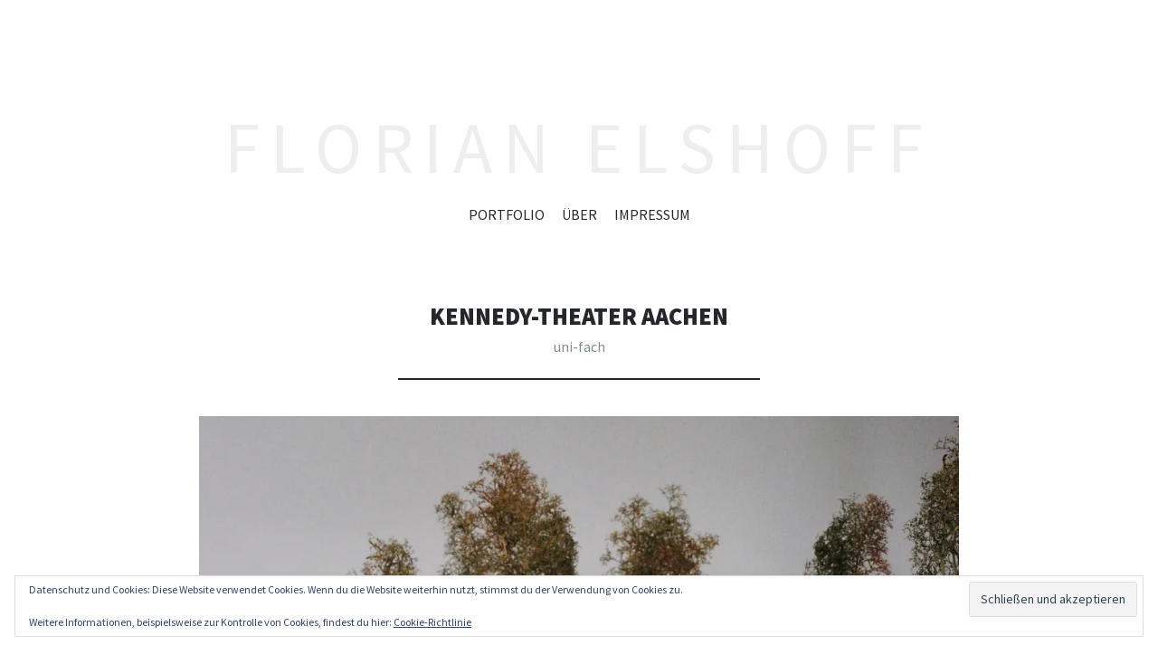

--- FILE ---
content_type: text/html; charset=UTF-8
request_url: https://www.florianelshoff.de/portfolio/kennedy-theater-aachen/
body_size: 12295
content:
<!DOCTYPE html>
<html lang="de">
<head>
<meta charset="UTF-8">
<meta name="viewport" content="width=device-width, initial-scale=1">
<link rel="profile" href="http://gmpg.org/xfn/11">
<link rel="pingback" href="https://www.florianelshoff.de/xmlrpc.php">

<title>Kennedy-Theater Aachen &#8211; Florian Elshoff</title>
<meta name='robots' content='max-image-preview:large' />
	<style>img:is([sizes="auto" i], [sizes^="auto," i]) { contain-intrinsic-size: 3000px 1500px }</style>
	<link rel='dns-prefetch' href='//secure.gravatar.com' />
<link rel='dns-prefetch' href='//stats.wp.com' />
<link rel='dns-prefetch' href='//fonts.googleapis.com' />
<link rel='dns-prefetch' href='//v0.wordpress.com' />
<link rel='preconnect' href='//i0.wp.com' />
<link rel="alternate" type="application/rss+xml" title="Florian Elshoff &raquo; Feed" href="https://www.florianelshoff.de/feed/" />
<link rel="alternate" type="application/rss+xml" title="Florian Elshoff &raquo; Kommentar-Feed" href="https://www.florianelshoff.de/comments/feed/" />
<script type="text/javascript">
/* <![CDATA[ */
window._wpemojiSettings = {"baseUrl":"https:\/\/s.w.org\/images\/core\/emoji\/16.0.1\/72x72\/","ext":".png","svgUrl":"https:\/\/s.w.org\/images\/core\/emoji\/16.0.1\/svg\/","svgExt":".svg","source":{"concatemoji":"https:\/\/www.florianelshoff.de\/wp-includes\/js\/wp-emoji-release.min.js?ver=b40a22f8f5268c8475a454694ba56a8b"}};
/*! This file is auto-generated */
!function(s,n){var o,i,e;function c(e){try{var t={supportTests:e,timestamp:(new Date).valueOf()};sessionStorage.setItem(o,JSON.stringify(t))}catch(e){}}function p(e,t,n){e.clearRect(0,0,e.canvas.width,e.canvas.height),e.fillText(t,0,0);var t=new Uint32Array(e.getImageData(0,0,e.canvas.width,e.canvas.height).data),a=(e.clearRect(0,0,e.canvas.width,e.canvas.height),e.fillText(n,0,0),new Uint32Array(e.getImageData(0,0,e.canvas.width,e.canvas.height).data));return t.every(function(e,t){return e===a[t]})}function u(e,t){e.clearRect(0,0,e.canvas.width,e.canvas.height),e.fillText(t,0,0);for(var n=e.getImageData(16,16,1,1),a=0;a<n.data.length;a++)if(0!==n.data[a])return!1;return!0}function f(e,t,n,a){switch(t){case"flag":return n(e,"\ud83c\udff3\ufe0f\u200d\u26a7\ufe0f","\ud83c\udff3\ufe0f\u200b\u26a7\ufe0f")?!1:!n(e,"\ud83c\udde8\ud83c\uddf6","\ud83c\udde8\u200b\ud83c\uddf6")&&!n(e,"\ud83c\udff4\udb40\udc67\udb40\udc62\udb40\udc65\udb40\udc6e\udb40\udc67\udb40\udc7f","\ud83c\udff4\u200b\udb40\udc67\u200b\udb40\udc62\u200b\udb40\udc65\u200b\udb40\udc6e\u200b\udb40\udc67\u200b\udb40\udc7f");case"emoji":return!a(e,"\ud83e\udedf")}return!1}function g(e,t,n,a){var r="undefined"!=typeof WorkerGlobalScope&&self instanceof WorkerGlobalScope?new OffscreenCanvas(300,150):s.createElement("canvas"),o=r.getContext("2d",{willReadFrequently:!0}),i=(o.textBaseline="top",o.font="600 32px Arial",{});return e.forEach(function(e){i[e]=t(o,e,n,a)}),i}function t(e){var t=s.createElement("script");t.src=e,t.defer=!0,s.head.appendChild(t)}"undefined"!=typeof Promise&&(o="wpEmojiSettingsSupports",i=["flag","emoji"],n.supports={everything:!0,everythingExceptFlag:!0},e=new Promise(function(e){s.addEventListener("DOMContentLoaded",e,{once:!0})}),new Promise(function(t){var n=function(){try{var e=JSON.parse(sessionStorage.getItem(o));if("object"==typeof e&&"number"==typeof e.timestamp&&(new Date).valueOf()<e.timestamp+604800&&"object"==typeof e.supportTests)return e.supportTests}catch(e){}return null}();if(!n){if("undefined"!=typeof Worker&&"undefined"!=typeof OffscreenCanvas&&"undefined"!=typeof URL&&URL.createObjectURL&&"undefined"!=typeof Blob)try{var e="postMessage("+g.toString()+"("+[JSON.stringify(i),f.toString(),p.toString(),u.toString()].join(",")+"));",a=new Blob([e],{type:"text/javascript"}),r=new Worker(URL.createObjectURL(a),{name:"wpTestEmojiSupports"});return void(r.onmessage=function(e){c(n=e.data),r.terminate(),t(n)})}catch(e){}c(n=g(i,f,p,u))}t(n)}).then(function(e){for(var t in e)n.supports[t]=e[t],n.supports.everything=n.supports.everything&&n.supports[t],"flag"!==t&&(n.supports.everythingExceptFlag=n.supports.everythingExceptFlag&&n.supports[t]);n.supports.everythingExceptFlag=n.supports.everythingExceptFlag&&!n.supports.flag,n.DOMReady=!1,n.readyCallback=function(){n.DOMReady=!0}}).then(function(){return e}).then(function(){var e;n.supports.everything||(n.readyCallback(),(e=n.source||{}).concatemoji?t(e.concatemoji):e.wpemoji&&e.twemoji&&(t(e.twemoji),t(e.wpemoji)))}))}((window,document),window._wpemojiSettings);
/* ]]> */
</script>
<style id='wp-emoji-styles-inline-css' type='text/css'>

	img.wp-smiley, img.emoji {
		display: inline !important;
		border: none !important;
		box-shadow: none !important;
		height: 1em !important;
		width: 1em !important;
		margin: 0 0.07em !important;
		vertical-align: -0.1em !important;
		background: none !important;
		padding: 0 !important;
	}
</style>
<link rel='stylesheet' id='wp-block-library-css' href='https://www.florianelshoff.de/wp-includes/css/dist/block-library/style.min.css?ver=b40a22f8f5268c8475a454694ba56a8b' type='text/css' media='all' />
<style id='classic-theme-styles-inline-css' type='text/css'>
/*! This file is auto-generated */
.wp-block-button__link{color:#fff;background-color:#32373c;border-radius:9999px;box-shadow:none;text-decoration:none;padding:calc(.667em + 2px) calc(1.333em + 2px);font-size:1.125em}.wp-block-file__button{background:#32373c;color:#fff;text-decoration:none}
</style>
<link rel='stylesheet' id='mediaelement-css' href='https://www.florianelshoff.de/wp-includes/js/mediaelement/mediaelementplayer-legacy.min.css?ver=4.2.17' type='text/css' media='all' />
<link rel='stylesheet' id='wp-mediaelement-css' href='https://www.florianelshoff.de/wp-includes/js/mediaelement/wp-mediaelement.min.css?ver=b40a22f8f5268c8475a454694ba56a8b' type='text/css' media='all' />
<style id='jetpack-sharing-buttons-style-inline-css' type='text/css'>
.jetpack-sharing-buttons__services-list{display:flex;flex-direction:row;flex-wrap:wrap;gap:0;list-style-type:none;margin:5px;padding:0}.jetpack-sharing-buttons__services-list.has-small-icon-size{font-size:12px}.jetpack-sharing-buttons__services-list.has-normal-icon-size{font-size:16px}.jetpack-sharing-buttons__services-list.has-large-icon-size{font-size:24px}.jetpack-sharing-buttons__services-list.has-huge-icon-size{font-size:36px}@media print{.jetpack-sharing-buttons__services-list{display:none!important}}.editor-styles-wrapper .wp-block-jetpack-sharing-buttons{gap:0;padding-inline-start:0}ul.jetpack-sharing-buttons__services-list.has-background{padding:1.25em 2.375em}
</style>
<style id='global-styles-inline-css' type='text/css'>
:root{--wp--preset--aspect-ratio--square: 1;--wp--preset--aspect-ratio--4-3: 4/3;--wp--preset--aspect-ratio--3-4: 3/4;--wp--preset--aspect-ratio--3-2: 3/2;--wp--preset--aspect-ratio--2-3: 2/3;--wp--preset--aspect-ratio--16-9: 16/9;--wp--preset--aspect-ratio--9-16: 9/16;--wp--preset--color--black: #000000;--wp--preset--color--cyan-bluish-gray: #abb8c3;--wp--preset--color--white: #ffffff;--wp--preset--color--pale-pink: #f78da7;--wp--preset--color--vivid-red: #cf2e2e;--wp--preset--color--luminous-vivid-orange: #ff6900;--wp--preset--color--luminous-vivid-amber: #fcb900;--wp--preset--color--light-green-cyan: #7bdcb5;--wp--preset--color--vivid-green-cyan: #00d084;--wp--preset--color--pale-cyan-blue: #8ed1fc;--wp--preset--color--vivid-cyan-blue: #0693e3;--wp--preset--color--vivid-purple: #9b51e0;--wp--preset--gradient--vivid-cyan-blue-to-vivid-purple: linear-gradient(135deg,rgba(6,147,227,1) 0%,rgb(155,81,224) 100%);--wp--preset--gradient--light-green-cyan-to-vivid-green-cyan: linear-gradient(135deg,rgb(122,220,180) 0%,rgb(0,208,130) 100%);--wp--preset--gradient--luminous-vivid-amber-to-luminous-vivid-orange: linear-gradient(135deg,rgba(252,185,0,1) 0%,rgba(255,105,0,1) 100%);--wp--preset--gradient--luminous-vivid-orange-to-vivid-red: linear-gradient(135deg,rgba(255,105,0,1) 0%,rgb(207,46,46) 100%);--wp--preset--gradient--very-light-gray-to-cyan-bluish-gray: linear-gradient(135deg,rgb(238,238,238) 0%,rgb(169,184,195) 100%);--wp--preset--gradient--cool-to-warm-spectrum: linear-gradient(135deg,rgb(74,234,220) 0%,rgb(151,120,209) 20%,rgb(207,42,186) 40%,rgb(238,44,130) 60%,rgb(251,105,98) 80%,rgb(254,248,76) 100%);--wp--preset--gradient--blush-light-purple: linear-gradient(135deg,rgb(255,206,236) 0%,rgb(152,150,240) 100%);--wp--preset--gradient--blush-bordeaux: linear-gradient(135deg,rgb(254,205,165) 0%,rgb(254,45,45) 50%,rgb(107,0,62) 100%);--wp--preset--gradient--luminous-dusk: linear-gradient(135deg,rgb(255,203,112) 0%,rgb(199,81,192) 50%,rgb(65,88,208) 100%);--wp--preset--gradient--pale-ocean: linear-gradient(135deg,rgb(255,245,203) 0%,rgb(182,227,212) 50%,rgb(51,167,181) 100%);--wp--preset--gradient--electric-grass: linear-gradient(135deg,rgb(202,248,128) 0%,rgb(113,206,126) 100%);--wp--preset--gradient--midnight: linear-gradient(135deg,rgb(2,3,129) 0%,rgb(40,116,252) 100%);--wp--preset--font-size--small: 13px;--wp--preset--font-size--medium: 20px;--wp--preset--font-size--large: 36px;--wp--preset--font-size--x-large: 42px;--wp--preset--spacing--20: 0.44rem;--wp--preset--spacing--30: 0.67rem;--wp--preset--spacing--40: 1rem;--wp--preset--spacing--50: 1.5rem;--wp--preset--spacing--60: 2.25rem;--wp--preset--spacing--70: 3.38rem;--wp--preset--spacing--80: 5.06rem;--wp--preset--shadow--natural: 6px 6px 9px rgba(0, 0, 0, 0.2);--wp--preset--shadow--deep: 12px 12px 50px rgba(0, 0, 0, 0.4);--wp--preset--shadow--sharp: 6px 6px 0px rgba(0, 0, 0, 0.2);--wp--preset--shadow--outlined: 6px 6px 0px -3px rgba(255, 255, 255, 1), 6px 6px rgba(0, 0, 0, 1);--wp--preset--shadow--crisp: 6px 6px 0px rgba(0, 0, 0, 1);}:where(.is-layout-flex){gap: 0.5em;}:where(.is-layout-grid){gap: 0.5em;}body .is-layout-flex{display: flex;}.is-layout-flex{flex-wrap: wrap;align-items: center;}.is-layout-flex > :is(*, div){margin: 0;}body .is-layout-grid{display: grid;}.is-layout-grid > :is(*, div){margin: 0;}:where(.wp-block-columns.is-layout-flex){gap: 2em;}:where(.wp-block-columns.is-layout-grid){gap: 2em;}:where(.wp-block-post-template.is-layout-flex){gap: 1.25em;}:where(.wp-block-post-template.is-layout-grid){gap: 1.25em;}.has-black-color{color: var(--wp--preset--color--black) !important;}.has-cyan-bluish-gray-color{color: var(--wp--preset--color--cyan-bluish-gray) !important;}.has-white-color{color: var(--wp--preset--color--white) !important;}.has-pale-pink-color{color: var(--wp--preset--color--pale-pink) !important;}.has-vivid-red-color{color: var(--wp--preset--color--vivid-red) !important;}.has-luminous-vivid-orange-color{color: var(--wp--preset--color--luminous-vivid-orange) !important;}.has-luminous-vivid-amber-color{color: var(--wp--preset--color--luminous-vivid-amber) !important;}.has-light-green-cyan-color{color: var(--wp--preset--color--light-green-cyan) !important;}.has-vivid-green-cyan-color{color: var(--wp--preset--color--vivid-green-cyan) !important;}.has-pale-cyan-blue-color{color: var(--wp--preset--color--pale-cyan-blue) !important;}.has-vivid-cyan-blue-color{color: var(--wp--preset--color--vivid-cyan-blue) !important;}.has-vivid-purple-color{color: var(--wp--preset--color--vivid-purple) !important;}.has-black-background-color{background-color: var(--wp--preset--color--black) !important;}.has-cyan-bluish-gray-background-color{background-color: var(--wp--preset--color--cyan-bluish-gray) !important;}.has-white-background-color{background-color: var(--wp--preset--color--white) !important;}.has-pale-pink-background-color{background-color: var(--wp--preset--color--pale-pink) !important;}.has-vivid-red-background-color{background-color: var(--wp--preset--color--vivid-red) !important;}.has-luminous-vivid-orange-background-color{background-color: var(--wp--preset--color--luminous-vivid-orange) !important;}.has-luminous-vivid-amber-background-color{background-color: var(--wp--preset--color--luminous-vivid-amber) !important;}.has-light-green-cyan-background-color{background-color: var(--wp--preset--color--light-green-cyan) !important;}.has-vivid-green-cyan-background-color{background-color: var(--wp--preset--color--vivid-green-cyan) !important;}.has-pale-cyan-blue-background-color{background-color: var(--wp--preset--color--pale-cyan-blue) !important;}.has-vivid-cyan-blue-background-color{background-color: var(--wp--preset--color--vivid-cyan-blue) !important;}.has-vivid-purple-background-color{background-color: var(--wp--preset--color--vivid-purple) !important;}.has-black-border-color{border-color: var(--wp--preset--color--black) !important;}.has-cyan-bluish-gray-border-color{border-color: var(--wp--preset--color--cyan-bluish-gray) !important;}.has-white-border-color{border-color: var(--wp--preset--color--white) !important;}.has-pale-pink-border-color{border-color: var(--wp--preset--color--pale-pink) !important;}.has-vivid-red-border-color{border-color: var(--wp--preset--color--vivid-red) !important;}.has-luminous-vivid-orange-border-color{border-color: var(--wp--preset--color--luminous-vivid-orange) !important;}.has-luminous-vivid-amber-border-color{border-color: var(--wp--preset--color--luminous-vivid-amber) !important;}.has-light-green-cyan-border-color{border-color: var(--wp--preset--color--light-green-cyan) !important;}.has-vivid-green-cyan-border-color{border-color: var(--wp--preset--color--vivid-green-cyan) !important;}.has-pale-cyan-blue-border-color{border-color: var(--wp--preset--color--pale-cyan-blue) !important;}.has-vivid-cyan-blue-border-color{border-color: var(--wp--preset--color--vivid-cyan-blue) !important;}.has-vivid-purple-border-color{border-color: var(--wp--preset--color--vivid-purple) !important;}.has-vivid-cyan-blue-to-vivid-purple-gradient-background{background: var(--wp--preset--gradient--vivid-cyan-blue-to-vivid-purple) !important;}.has-light-green-cyan-to-vivid-green-cyan-gradient-background{background: var(--wp--preset--gradient--light-green-cyan-to-vivid-green-cyan) !important;}.has-luminous-vivid-amber-to-luminous-vivid-orange-gradient-background{background: var(--wp--preset--gradient--luminous-vivid-amber-to-luminous-vivid-orange) !important;}.has-luminous-vivid-orange-to-vivid-red-gradient-background{background: var(--wp--preset--gradient--luminous-vivid-orange-to-vivid-red) !important;}.has-very-light-gray-to-cyan-bluish-gray-gradient-background{background: var(--wp--preset--gradient--very-light-gray-to-cyan-bluish-gray) !important;}.has-cool-to-warm-spectrum-gradient-background{background: var(--wp--preset--gradient--cool-to-warm-spectrum) !important;}.has-blush-light-purple-gradient-background{background: var(--wp--preset--gradient--blush-light-purple) !important;}.has-blush-bordeaux-gradient-background{background: var(--wp--preset--gradient--blush-bordeaux) !important;}.has-luminous-dusk-gradient-background{background: var(--wp--preset--gradient--luminous-dusk) !important;}.has-pale-ocean-gradient-background{background: var(--wp--preset--gradient--pale-ocean) !important;}.has-electric-grass-gradient-background{background: var(--wp--preset--gradient--electric-grass) !important;}.has-midnight-gradient-background{background: var(--wp--preset--gradient--midnight) !important;}.has-small-font-size{font-size: var(--wp--preset--font-size--small) !important;}.has-medium-font-size{font-size: var(--wp--preset--font-size--medium) !important;}.has-large-font-size{font-size: var(--wp--preset--font-size--large) !important;}.has-x-large-font-size{font-size: var(--wp--preset--font-size--x-large) !important;}
:where(.wp-block-post-template.is-layout-flex){gap: 1.25em;}:where(.wp-block-post-template.is-layout-grid){gap: 1.25em;}
:where(.wp-block-columns.is-layout-flex){gap: 2em;}:where(.wp-block-columns.is-layout-grid){gap: 2em;}
:root :where(.wp-block-pullquote){font-size: 1.5em;line-height: 1.6;}
</style>
<link rel='stylesheet' id='illustratr-source-sans-pro-css' href='https://fonts.googleapis.com/css?family=Source+Sans+Pro%3A400%2C700%2C900%2C400italic%2C700italic%2C900italic&#038;subset=latin%2Clatin-ext' type='text/css' media='all' />
<link rel='stylesheet' id='illustratr-pt-serif-css' href='https://fonts.googleapis.com/css?family=PT+Serif%3A400%2C700%2C400italic%2C700italic&#038;subset=latin%2Clatin-ext' type='text/css' media='all' />
<link rel='stylesheet' id='illustratr-source-code-pro-css' href='https://fonts.googleapis.com/css?family=Source+Code+Pro' type='text/css' media='all' />
<link rel='stylesheet' id='genericons-css' href='https://usercontent.one/wp/www.florianelshoff.de/wp-content/plugins/jetpack/_inc/genericons/genericons/genericons.css?ver=3.1' type='text/css' media='all' />
<link rel='stylesheet' id='illustratr-style-css' href='https://usercontent.one/wp/www.florianelshoff.de/wp-content/themes/illustratr/style.css?ver=b40a22f8f5268c8475a454694ba56a8b' type='text/css' media='all' />
<link rel='stylesheet' id='slb_core-css' href='https://usercontent.one/wp/www.florianelshoff.de/wp-content/plugins/simple-lightbox/client/css/app.css?ver=2.9.4' type='text/css' media='all' />
<script type="text/javascript" src="https://www.florianelshoff.de/wp-includes/js/jquery/jquery.min.js?ver=3.7.1" id="jquery-core-js"></script>
<script type="text/javascript" src="https://www.florianelshoff.de/wp-includes/js/jquery/jquery-migrate.min.js?ver=3.4.1" id="jquery-migrate-js"></script>
<link rel="https://api.w.org/" href="https://www.florianelshoff.de/wp-json/" /><link rel="alternate" title="JSON" type="application/json" href="https://www.florianelshoff.de/wp-json/wp/v2/jetpack-portfolio/267" /><link rel="EditURI" type="application/rsd+xml" title="RSD" href="https://www.florianelshoff.de/xmlrpc.php?rsd" />

<link rel="canonical" href="https://www.florianelshoff.de/portfolio/kennedy-theater-aachen/" />
<link rel="alternate" title="oEmbed (JSON)" type="application/json+oembed" href="https://www.florianelshoff.de/wp-json/oembed/1.0/embed?url=https%3A%2F%2Fwww.florianelshoff.de%2Fportfolio%2Fkennedy-theater-aachen%2F" />
<link rel="alternate" title="oEmbed (XML)" type="text/xml+oembed" href="https://www.florianelshoff.de/wp-json/oembed/1.0/embed?url=https%3A%2F%2Fwww.florianelshoff.de%2Fportfolio%2Fkennedy-theater-aachen%2F&#038;format=xml" />
<style>[class*=" icon-oc-"],[class^=icon-oc-]{speak:none;font-style:normal;font-weight:400;font-variant:normal;text-transform:none;line-height:1;-webkit-font-smoothing:antialiased;-moz-osx-font-smoothing:grayscale}.icon-oc-one-com-white-32px-fill:before{content:"901"}.icon-oc-one-com:before{content:"900"}#one-com-icon,.toplevel_page_onecom-wp .wp-menu-image{speak:none;display:flex;align-items:center;justify-content:center;text-transform:none;line-height:1;-webkit-font-smoothing:antialiased;-moz-osx-font-smoothing:grayscale}.onecom-wp-admin-bar-item>a,.toplevel_page_onecom-wp>.wp-menu-name{font-size:16px;font-weight:400;line-height:1}.toplevel_page_onecom-wp>.wp-menu-name img{width:69px;height:9px;}.wp-submenu-wrap.wp-submenu>.wp-submenu-head>img{width:88px;height:auto}.onecom-wp-admin-bar-item>a img{height:7px!important}.onecom-wp-admin-bar-item>a img,.toplevel_page_onecom-wp>.wp-menu-name img{opacity:.8}.onecom-wp-admin-bar-item.hover>a img,.toplevel_page_onecom-wp.wp-has-current-submenu>.wp-menu-name img,li.opensub>a.toplevel_page_onecom-wp>.wp-menu-name img{opacity:1}#one-com-icon:before,.onecom-wp-admin-bar-item>a:before,.toplevel_page_onecom-wp>.wp-menu-image:before{content:'';position:static!important;background-color:rgba(240,245,250,.4);border-radius:102px;width:18px;height:18px;padding:0!important}.onecom-wp-admin-bar-item>a:before{width:14px;height:14px}.onecom-wp-admin-bar-item.hover>a:before,.toplevel_page_onecom-wp.opensub>a>.wp-menu-image:before,.toplevel_page_onecom-wp.wp-has-current-submenu>.wp-menu-image:before{background-color:#76b82a}.onecom-wp-admin-bar-item>a{display:inline-flex!important;align-items:center;justify-content:center}#one-com-logo-wrapper{font-size:4em}#one-com-icon{vertical-align:middle}.imagify-welcome{display:none !important;}</style><script type="text/javascript">
(function(url){
	if(/(?:Chrome\/26\.0\.1410\.63 Safari\/537\.31|WordfenceTestMonBot)/.test(navigator.userAgent)){ return; }
	var addEvent = function(evt, handler) {
		if (window.addEventListener) {
			document.addEventListener(evt, handler, false);
		} else if (window.attachEvent) {
			document.attachEvent('on' + evt, handler);
		}
	};
	var removeEvent = function(evt, handler) {
		if (window.removeEventListener) {
			document.removeEventListener(evt, handler, false);
		} else if (window.detachEvent) {
			document.detachEvent('on' + evt, handler);
		}
	};
	var evts = 'contextmenu dblclick drag dragend dragenter dragleave dragover dragstart drop keydown keypress keyup mousedown mousemove mouseout mouseover mouseup mousewheel scroll'.split(' ');
	var logHuman = function() {
		if (window.wfLogHumanRan) { return; }
		window.wfLogHumanRan = true;
		var wfscr = document.createElement('script');
		wfscr.type = 'text/javascript';
		wfscr.async = true;
		wfscr.src = url + '&r=' + Math.random();
		(document.getElementsByTagName('head')[0]||document.getElementsByTagName('body')[0]).appendChild(wfscr);
		for (var i = 0; i < evts.length; i++) {
			removeEvent(evts[i], logHuman);
		}
	};
	for (var i = 0; i < evts.length; i++) {
		addEvent(evts[i], logHuman);
	}
})('//www.florianelshoff.de/?wordfence_lh=1&hid=9BF3DAE478A9BF3896DCCFA698341648');
</script>	<style>img#wpstats{display:none}</style>
		
<!-- Jetpack Open Graph Tags -->
<meta property="og:type" content="article" />
<meta property="og:title" content="Kennedy-Theater Aachen" />
<meta property="og:url" content="https://www.florianelshoff.de/portfolio/kennedy-theater-aachen/" />
<meta property="og:description" content="Gruppenarbeit mit Joshua Schumacher. Entwurf und Modell einer Membrankonstruktion mit freiem Thema. Der Kennedypark in Aachen ist ein im Sommer gern und viel besuchter Ort, an dem sich jung und alt…" />
<meta property="article:published_time" content="2016-06-24T16:33:09+00:00" />
<meta property="article:modified_time" content="2018-06-22T16:10:08+00:00" />
<meta property="og:site_name" content="Florian Elshoff" />
<meta property="og:image" content="https://i0.wp.com/www.florianelshoff.de/wp-content/uploads/2016/06/Circle_KennedyTheater.jpg?fit=680%2C680&#038;ssl=1" />
<meta property="og:image:width" content="680" />
<meta property="og:image:height" content="680" />
<meta property="og:image:alt" content="" />
<meta property="og:locale" content="de_DE" />
<meta name="twitter:text:title" content="Kennedy-Theater Aachen" />
<meta name="twitter:image" content="https://i0.wp.com/www.florianelshoff.de/wp-content/uploads/2016/06/Circle_KennedyTheater.jpg?fit=680%2C680&#038;ssl=1&#038;w=640" />
<meta name="twitter:card" content="summary_large_image" />

<!-- End Jetpack Open Graph Tags -->
<link rel="icon" href="https://i0.wp.com/www.florianelshoff.de/wp-content/uploads/2016/12/cropped-Favicon_Florian-Elshoff.png?fit=32%2C32&#038;ssl=1" sizes="32x32" />
<link rel="icon" href="https://i0.wp.com/www.florianelshoff.de/wp-content/uploads/2016/12/cropped-Favicon_Florian-Elshoff.png?fit=192%2C192&#038;ssl=1" sizes="192x192" />
<link rel="apple-touch-icon" href="https://i0.wp.com/www.florianelshoff.de/wp-content/uploads/2016/12/cropped-Favicon_Florian-Elshoff.png?fit=180%2C180&#038;ssl=1" />
<meta name="msapplication-TileImage" content="https://i0.wp.com/www.florianelshoff.de/wp-content/uploads/2016/12/cropped-Favicon_Florian-Elshoff.png?fit=270%2C270&#038;ssl=1" />
		<style type="text/css" id="wp-custom-css">
			/* Allgemeines */
body {
	background-color: #FFF;
}

footer {
	display: none;
}

h1.site-title{
	font-weight: 100;
	letter-spacing: .15em;
	color: #eee;
}

.entry-content p {
	color: #333;
	font-size: .85em;
}

.entry-content ul {
	color: #333;
	font-size: .85em;
}

footer {
	height: 30px;
}

.site-info {
	display: none !important;
}

h2.portfolio-entry-title {
	font-size: .9em !important;
	display: block;
	height: 60px;
	text-transform: uppercase;
	border-bottom: 1px dotted #eee;
}

.project-types{
	color: #CCC;
}

/* Typographie ------------------------------------------------------------------*/
h2.portfolio-entry-title a {
	font-family: "Source Sans Pro", sans-serif;
	font-style: normal;
	font-weight: normal;
}

div.portfolio-wrapper h1.entry-title {
	font-family: "Source Sans Pro", sans-serif;
	font-style: normal;
	font-weight: normal;
}

a[rel="tag"] {
	font-family: "Source Sans Pro", sans-serif;
	font-style: normal;
	text-transform: lowercase;
}

#menu-menue {
	font-family: "Source Sans Pro", sans-serif;
	font-style: normal;
	font-weight: normal;
}

h4, h5 {
	display: block;
	width: 100%;
	border-bottom: 1px dotted #ccc;
	font-family: "Source Sans Pro", sans-serif;
	font-style: normal;
	font-weight: normal;
	text-transform: uppercase;
}

/* Tabelle auf Über-Seite --------------------------------------------------- */
#cv-table {
	float: right;
	max-width: 510px;
	font-size: .85em;
	color: #333;
	border: none;
}

#cv-table th {
	font-weight: normal;
	background: none;
	border: none;
	padding: 5px 0;
}

@media only screen and (max-width: 959px) {
	#cv-table {
		max-width: 410px;
	}
}

@media only screen and (max-width: 939px) {
	#cv-table {
		margin-top: 5px;
		max-width: 310px;
		font-size: .7em;
	}
}

/* Portfolio auf Startseite auch breiter ------------------------------------- */
@media only screen and (min-width: 1000px) {
	.post-28 .entry-content {
		width: 920px !important;
	}
}

@media only screen and (min-width: 1220px) {
	.post-28 .entry-content {
		width: 1140px !important;
	}
}

/* Portfolio Überschriften kleiner auf kleinen Bildschirmen ---------------------- */
@media only screen and (max-width: 959px) {
	.portfolio-entry-header h2.portfolio-entry-title {
		font-size: .7em;
	}
	
	.portfolio-entry-meta .project-types {
		font-size: .8em;
	}
	
	h2.portfolio-entry-title {
		display: block;
		height: 40px;
		text-transform: uppercase;
		border-bottom: 1px dotted #eee;
	}
}

/* Gallerien maximal 840px breit ------------------------------------------------- */
@media only screen and (min-width: 840px) {
	.portfolio-gallery {
		max-width: 840px !important;
		margin: 0 auto !important;
	}
	
	.gallery {
		max-width: 840px !important;
		margin: 0 auto !important;
	}
}

.bildunterschrift {
	font-size: .7em;
	color: #000;
	margin-top: -10px;
}


/* genereller Hover-Effekt bei Bildern */

.entry-content a img:hover {
	opacity: .9;
	-webkit-transition: all 250ms ease;
	-moz-transition: all 250ms ease;
	-o-transition: all 250ms ease;
	transition: all 250ms ease;
}


/* Portfolio Einträge mit Shortcode auch mit coolem Hover Effect ----------------- */
.jetpack-portfolio-shortcode .portfolio-entry a, .jetpack-portfolio-shortcode .portfolio-entry img {
	display: inline-block;
	margin: 0 auto;
	max-width: 100%;
	-webkit-transition: all 250ms ease;
	-moz-transition: all 250ms ease;
	-o-transition: all 250ms ease;
	transition: all 250ms ease;
}

/* Standard Color: #e06d5e */
.jetpack-portfolio-shortcode .portfolio-entry a {
	background: #e06d5e none repeat scroll 0 0;
	position: relative;
	z-index: 0;
}

.jetpack-portfolio-shortcode .portfolio-entry a::before {
	content: '';
	display: block;
	position: absolute;
	top: 0;
	z-index: 1;
	padding: 20px;
	height: 100%;
	width: 100%;
/*	background: #e06d5e; */
	opacity: 0;
	-webkit-background-clip: content-box;
	-moz-background-clip: content-box;
	background-clip: content-box;
	-webkit-transition: all 250ms ease;
	-moz-transition: all 250ms ease;
	-o-transition: all 250ms ease;
	transition: all 250ms ease;
}

.jetpack-portfolio-shortcode .portfolio-entry a::after {
	content: '';
	display: block;
	position: absolute;
	top: 50%;
	left: 50%;
	z-index: 2;
	margin-top: -15px;
	margin-left: -15px;
	height: 30px;
	width: 30px;
	background: transparent url(wp-content/themes/illustratr/img/plus.svg) 0 0 no-repeat;
	opacity: 0;
	-webkit-transition: all 250ms ease;
	-moz-transition: all 250ms ease;
	-o-transition: all 250ms ease;
	transition: all 250ms ease;
}

.jetpack-portfolio-shortcode .portfolio-entry h2 a, .jetpack-portfolio-shortcode .portfolio-entry h2 a::before, .jetpack-portfolio-shortcode .portfolio-entry h2 a::after, .jetpack-portfolio-shortcode .project-types a, .jetpack-portfolio-shortcode .project-types a::after {
	background-color: transparent;
	background-image: none;
}

.jetpack-portfolio-shortcode .portfolio-entry a:hover:before, .jetpack-portfolio-shortcode .portfolio-entry a:focus:before, .jetpack-portfolio-shortcode .portfolio-entry a:active:before {
	opacity: .75;
}

.jetpack-portfolio-shortcode .portfolio-entry a:hover:after, .portfolio-entry a:focus:after, .portfolio-entry a:active:after {
	opacity: 1;
}

.jetpack-portfolio-shortcode .portfolio-entry a:hover img, .jetpack-portfolio-shortcode .portfolio-entry a:focus img, .jetpack-portfolio-shortcode .portfolio-entry a:active img {
	-webkit-filter: grayscale(100%);
	-moz-filter: grayscale(100%);
	filter: grayscale(100%);
}

/* automatische Portfolio-Seiten auch wie auf Startseite --------------------- */
div.portfolio-wrapper h1.entry-title {
	display: block;
	height: 70px;
	text-transform: uppercase;
	border-bottom: 1px dotted #eee;
}		</style>
		</head>

<body class="wp-singular jetpack-portfolio-template-default single single-jetpack-portfolio postid-267 single-format-standard wp-theme-illustratr body-borders">
<div id="page" class="hfeed site">

	<header id="masthead" class="site-header" role="banner">
		
		<div class="site-branding">
			<a href="https://www.florianelshoff.de/" class="site-logo-link" rel="home" itemprop="url"></a>			<h1 class="site-title"><a href="https://www.florianelshoff.de/" rel="home">Florian Elshoff</a></h1>
			<h2 class="site-description"></h2>
		</div><!-- .site-branding -->

					<nav id="site-navigation" class="main-navigation" role="navigation">
				<h1 class="menu-toggle"><span class="genericon genericon-menu"><span class="screen-reader-text">Menü</span></span></h1>
				<a class="skip-link screen-reader-text" href="#content">Zum Inhalt springen</a>

				<div class="menu-wrapper"><ul id="menu-menue" class="clear"><li id="menu-item-201" class="menu-item menu-item-type-post_type menu-item-object-page menu-item-home menu-item-201"><a href="https://www.florianelshoff.de/">Portfolio</a></li>
<li id="menu-item-506" class="menu-item menu-item-type-post_type menu-item-object-page menu-item-506"><a href="https://www.florianelshoff.de/ueber/">Über</a></li>
<li id="menu-item-202" class="menu-item menu-item-type-post_type menu-item-object-page menu-item-privacy-policy menu-item-202"><a rel="privacy-policy" href="https://www.florianelshoff.de/impressum/">Impressum</a></li>
</ul></div>			</nav><!-- #site-navigation -->
			</header><!-- #masthead -->

	<div id="content" class="site-content">

	<div id="primary" class="content-area">
		<main id="main" class="site-main" role="main">

		
			
<article id="post-267" class="post-267 jetpack-portfolio type-jetpack-portfolio status-publish format-standard has-post-thumbnail hentry jetpack-portfolio-type-uni-fach jetpack-portfolio-tag-26 jetpack-portfolio-tag-master jetpack-portfolio-tag-studium portfolio-entry">
	<header class="entry-header">
		<h1 class="entry-title">Kennedy-Theater Aachen</h1>
		<span class="portfolio-entry-meta"><a href="https://www.florianelshoff.de/project-type/uni-fach/" rel="tag">Uni-Fach</a></span>	</header><!-- .entry-header -->

	<div class="entry-content">
		<p><a href="https://i0.wp.com/www.florianelshoff.de/wp-content/uploads/2016/06/19_Kennedy-Theater_Florian-Elshoff-01.jpg?ssl=1" data-slb-active="1" data-slb-asset="830567933" data-slb-group="267"><img data-recalc-dims="1" fetchpriority="high" decoding="async" class="aligncenter wp-image-363" src="https://i0.wp.com/www.florianelshoff.de/wp-content/uploads/2016/06/19_Kennedy-Theater_Florian-Elshoff-01.jpg?resize=840%2C422&#038;ssl=1" alt="19_Kennedy-Theater_Florian-Elshoff-01" width="840" height="422" srcset="https://i0.wp.com/www.florianelshoff.de/wp-content/uploads/2016/06/19_Kennedy-Theater_Florian-Elshoff-01.jpg?resize=300%2C151&amp;ssl=1 300w, https://i0.wp.com/www.florianelshoff.de/wp-content/uploads/2016/06/19_Kennedy-Theater_Florian-Elshoff-01.jpg?resize=768%2C386&amp;ssl=1 768w, https://i0.wp.com/www.florianelshoff.de/wp-content/uploads/2016/06/19_Kennedy-Theater_Florian-Elshoff-01.jpg?resize=1024%2C515&amp;ssl=1 1024w, https://i0.wp.com/www.florianelshoff.de/wp-content/uploads/2016/06/19_Kennedy-Theater_Florian-Elshoff-01.jpg?resize=800%2C402&amp;ssl=1 800w, https://i0.wp.com/www.florianelshoff.de/wp-content/uploads/2016/06/19_Kennedy-Theater_Florian-Elshoff-01.jpg?resize=358%2C180&amp;ssl=1 358w, https://i0.wp.com/www.florianelshoff.de/wp-content/uploads/2016/06/19_Kennedy-Theater_Florian-Elshoff-01.jpg?w=1800&amp;ssl=1 1800w" sizes="(max-width: 840px) 100vw, 840px" /></a></p>
<hr />
<p><span style="font-size: .8em;">Gruppenarbeit mit Joshua Schumacher. Entwurf und Modell einer Membrankonstruktion mit freiem Thema.</span></p>
<hr />
<p>Der Kennedypark in Aachen ist ein im Sommer gern und viel besuchter Ort, an dem sich jung und alt begegnen. Die südöstlich gelegene Bühne kann hier für Aufführungen jeglicher Art genutzt werden, aber die auf sie gerichteten Sitzmöglichkeiten und damit auch die Zuschauer sind der Sommersonne ungeschützt ausgesetzt.</p>
<p>Der Entwurf greift genau an dieser Stelle ein und ermöglicht in den Sommermonaten durch eine abbaubare Konstruktion die nötige Verschattung, verperrt aber durch die leichte Bauweise keine Blicke auf die Bühne oder den Park und gliedert sich dadurch dezent in des Gesamtgefüge des Kennedyparks ein.</p>
<p>&nbsp;</p>
<p><a href="https://i0.wp.com/www.florianelshoff.de/wp-content/uploads/2016/06/19_Kennedy-Theater_Florian-Elshoff-02.jpg?ssl=1" data-slb-active="1" data-slb-asset="304746377" data-slb-group="267"><img data-recalc-dims="1" decoding="async" class="aligncenter wp-image-364" src="https://i0.wp.com/www.florianelshoff.de/wp-content/uploads/2016/06/19_Kennedy-Theater_Florian-Elshoff-02.jpg?resize=840%2C828&#038;ssl=1" alt="Layout (3)" width="840" height="828" srcset="https://i0.wp.com/www.florianelshoff.de/wp-content/uploads/2016/06/19_Kennedy-Theater_Florian-Elshoff-02.jpg?resize=300%2C296&amp;ssl=1 300w, https://i0.wp.com/www.florianelshoff.de/wp-content/uploads/2016/06/19_Kennedy-Theater_Florian-Elshoff-02.jpg?resize=768%2C757&amp;ssl=1 768w, https://i0.wp.com/www.florianelshoff.de/wp-content/uploads/2016/06/19_Kennedy-Theater_Florian-Elshoff-02.jpg?resize=1024%2C1009&amp;ssl=1 1024w, https://i0.wp.com/www.florianelshoff.de/wp-content/uploads/2016/06/19_Kennedy-Theater_Florian-Elshoff-02.jpg?resize=800%2C788&amp;ssl=1 800w, https://i0.wp.com/www.florianelshoff.de/wp-content/uploads/2016/06/19_Kennedy-Theater_Florian-Elshoff-02.jpg?resize=183%2C180&amp;ssl=1 183w, https://i0.wp.com/www.florianelshoff.de/wp-content/uploads/2016/06/19_Kennedy-Theater_Florian-Elshoff-02.jpg?resize=50%2C50&amp;ssl=1 50w, https://i0.wp.com/www.florianelshoff.de/wp-content/uploads/2016/06/19_Kennedy-Theater_Florian-Elshoff-02.jpg?w=1800&amp;ssl=1 1800w" sizes="(max-width: 840px) 100vw, 840px" /></a></p>
<p>&nbsp;</p>
<p>Die Öffnung zur Bühne übernimmt durch die Spannseilkonstruktion die vorhandene Halbkreisform der Tribüne. Seitlich sind die Abspannungen nicht so hoch und schließen den „Zuschauerraum“ deutlicher ab, um die tiefstehende Sonne morgens und abends so abzuhalten. Nach hinten und oben können diese Öffnungen jedoch wieder größer werden, da die Bäume für zusätzlichen Schutz sorgen und dadurch kann eine größere Offenheit zum Park gewährleistet werden. Auch dem oberhalb der Tribüne angesiedelten Weg wird nicht der Rücken zu gekehrt, sondern eine nochmals erhöhtere Abspannung ermöglicht auch von dort einen weitreichenden Ein- und Ausblick in den Park.</p>
<p>&nbsp;</p>
<p><a href="https://i0.wp.com/www.florianelshoff.de/wp-content/uploads/2016/06/19_Kennedy-Theater_Florian-Elshoff-03.jpg?ssl=1" data-slb-active="1" data-slb-asset="1302860101" data-slb-group="267"><img data-recalc-dims="1" decoding="async" class="aligncenter size-illustratr-featured-image wp-image-365" src="https://i0.wp.com/www.florianelshoff.de/wp-content/uploads/2016/06/19_Kennedy-Theater_Florian-Elshoff-03.jpg?resize=840%2C382&#038;ssl=1" alt="19_Kennedy-Theater_Florian-Elshoff-03" width="840" height="382" srcset="https://i0.wp.com/www.florianelshoff.de/wp-content/uploads/2016/06/19_Kennedy-Theater_Florian-Elshoff-03.jpg?resize=1100%2C500&amp;ssl=1 1100w, https://i0.wp.com/www.florianelshoff.de/wp-content/uploads/2016/06/19_Kennedy-Theater_Florian-Elshoff-03.jpg?zoom=2&amp;resize=840%2C382&amp;ssl=1 1680w" sizes="(max-width: 840px) 100vw, 840px" /></a></p>
<p>Die offene, halbkreisförmige Sternzeltkonstruktion fügt sich dezent und zurückhaltend in das Ambiente ohne die wandelbare Bühnenüberdachung in den Schatten zu stellen, sondern betont diesen durch die Form eher noch einmal.</p>
<p>&nbsp;</p>
<p><a href="https://i0.wp.com/www.florianelshoff.de/wp-content/uploads/2016/06/19_Kennedy-Theater_Florian-Elshoff-04.jpg?ssl=1" data-slb-active="1" data-slb-asset="772523894" data-slb-group="267"><img data-recalc-dims="1" loading="lazy" decoding="async" class="aligncenter size-illustratr-featured-image wp-image-366" src="https://i0.wp.com/www.florianelshoff.de/wp-content/uploads/2016/06/19_Kennedy-Theater_Florian-Elshoff-04.jpg?resize=840%2C382&#038;ssl=1" alt="19_Kennedy-Theater_Florian-Elshoff-04" width="840" height="382" srcset="https://i0.wp.com/www.florianelshoff.de/wp-content/uploads/2016/06/19_Kennedy-Theater_Florian-Elshoff-04.jpg?resize=1100%2C500&amp;ssl=1 1100w, https://i0.wp.com/www.florianelshoff.de/wp-content/uploads/2016/06/19_Kennedy-Theater_Florian-Elshoff-04.jpg?zoom=2&amp;resize=840%2C382&amp;ssl=1 1680w" sizes="auto, (max-width: 840px) 100vw, 840px" /></a></p>
<p><a href="https://i0.wp.com/www.florianelshoff.de/wp-content/uploads/2016/06/19_Kennedy-Theater_Florian-Elshoff-05.jpg?ssl=1" data-slb-active="1" data-slb-asset="997520358" data-slb-group="267"><img data-recalc-dims="1" loading="lazy" decoding="async" class="aligncenter size-illustratr-featured-image wp-image-367" src="https://i0.wp.com/www.florianelshoff.de/wp-content/uploads/2016/06/19_Kennedy-Theater_Florian-Elshoff-05.jpg?resize=840%2C382&#038;ssl=1" alt="19_Kennedy-Theater_Florian-Elshoff-05" width="840" height="382" srcset="https://i0.wp.com/www.florianelshoff.de/wp-content/uploads/2016/06/19_Kennedy-Theater_Florian-Elshoff-05.jpg?resize=1100%2C500&amp;ssl=1 1100w, https://i0.wp.com/www.florianelshoff.de/wp-content/uploads/2016/06/19_Kennedy-Theater_Florian-Elshoff-05.jpg?zoom=2&amp;resize=840%2C382&amp;ssl=1 1680w" sizes="auto, (max-width: 840px) 100vw, 840px" /></a></p>
<p><a href="https://i0.wp.com/www.florianelshoff.de/wp-content/uploads/2016/06/19_Kennedy-Theater_Florian-Elshoff-06.jpg?ssl=1" data-slb-active="1" data-slb-asset="1177177206" data-slb-group="267"><img data-recalc-dims="1" loading="lazy" decoding="async" class="aligncenter size-illustratr-featured-image wp-image-368" src="https://i0.wp.com/www.florianelshoff.de/wp-content/uploads/2016/06/19_Kennedy-Theater_Florian-Elshoff-06.jpg?resize=840%2C382&#038;ssl=1" alt="19_Kennedy-Theater_Florian-Elshoff-06" width="840" height="382" srcset="https://i0.wp.com/www.florianelshoff.de/wp-content/uploads/2016/06/19_Kennedy-Theater_Florian-Elshoff-06.jpg?resize=1100%2C500&amp;ssl=1 1100w, https://i0.wp.com/www.florianelshoff.de/wp-content/uploads/2016/06/19_Kennedy-Theater_Florian-Elshoff-06.jpg?zoom=2&amp;resize=840%2C382&amp;ssl=1 1680w" sizes="auto, (max-width: 840px) 100vw, 840px" /></a></p>
<p><a href="https://i0.wp.com/www.florianelshoff.de/wp-content/uploads/2016/06/19_Kennedy-Theater_Florian-Elshoff-07.jpg?ssl=1" data-slb-active="1" data-slb-asset="2087911995" data-slb-group="267"><img data-recalc-dims="1" loading="lazy" decoding="async" class="aligncenter size-illustratr-featured-image wp-image-369" src="https://i0.wp.com/www.florianelshoff.de/wp-content/uploads/2016/06/19_Kennedy-Theater_Florian-Elshoff-07.jpg?resize=840%2C382&#038;ssl=1" alt="19_Kennedy-Theater_Florian-Elshoff-07" width="840" height="382" srcset="https://i0.wp.com/www.florianelshoff.de/wp-content/uploads/2016/06/19_Kennedy-Theater_Florian-Elshoff-07.jpg?resize=1100%2C500&amp;ssl=1 1100w, https://i0.wp.com/www.florianelshoff.de/wp-content/uploads/2016/06/19_Kennedy-Theater_Florian-Elshoff-07.jpg?zoom=2&amp;resize=840%2C382&amp;ssl=1 1680w" sizes="auto, (max-width: 840px) 100vw, 840px" /></a></p>
<p><a href="https://i0.wp.com/www.florianelshoff.de/wp-content/uploads/2016/06/19_Kennedy-Theater_Florian-Elshoff-08.jpg?ssl=1" data-slb-active="1" data-slb-asset="859727769" data-slb-group="267"><img data-recalc-dims="1" loading="lazy" decoding="async" class="aligncenter size-illustratr-featured-image wp-image-370" src="https://i0.wp.com/www.florianelshoff.de/wp-content/uploads/2016/06/19_Kennedy-Theater_Florian-Elshoff-08.jpg?resize=840%2C382&#038;ssl=1" alt="19_Kennedy-Theater_Florian-Elshoff-08" width="840" height="382" srcset="https://i0.wp.com/www.florianelshoff.de/wp-content/uploads/2016/06/19_Kennedy-Theater_Florian-Elshoff-08.jpg?resize=1100%2C500&amp;ssl=1 1100w, https://i0.wp.com/www.florianelshoff.de/wp-content/uploads/2016/06/19_Kennedy-Theater_Florian-Elshoff-08.jpg?zoom=2&amp;resize=840%2C382&amp;ssl=1 1680w" sizes="auto, (max-width: 840px) 100vw, 840px" /></a></p>
<p>&nbsp;</p>
			</div><!-- .entry-content -->

	<footer class="entry-meta">
					<span class="tags-links">Getaggt mit <a href="https://www.florianelshoff.de/project-tag/2015/" rel="tag">2015</a>, <a href="https://www.florianelshoff.de/project-tag/master/" rel="tag">Master</a>, <a href="https://www.florianelshoff.de/project-tag/studium/" rel="tag">Studium</a></span>
		
		
			</footer><!-- .entry-meta -->
</article><!-- #post-## -->

			
				<nav class="navigation post-navigation" role="navigation">
		<h1 class="screen-reader-text">Beitragsnavigation</h1>
		<div class="nav-links">
			<div class="nav-previous"><a href="https://www.florianelshoff.de/portfolio/parametrischer-sonnenschutz/" rel="prev"><span class="meta-nav">&larr;</span> Parametrischer Sonnenschutz</a></div><div class="nav-next"><a href="https://www.florianelshoff.de/portfolio/badlands-stargazer-restroom/" rel="next">Badlands Restroom &#038; Stargazing Platform <span class="meta-nav">&rarr;</span></a></div>		</div><!-- .nav-links -->
	</nav><!-- .navigation -->
	
		
		</main><!-- #main -->
	</div><!-- #primary -->


	<div id="secondary" role="complementary">
		<a href="#" class="widgets-trigger"><span class="screen-reader-text">Widgets</span></a>
		<div class="widgets-wrapper">
			<div class="widgets-area clear">
				<aside id="search-2" class="widget widget_search"><form role="search" method="get" class="search-form" action="https://www.florianelshoff.de/">
				<label>
					<span class="screen-reader-text">Suche nach:</span>
					<input type="search" class="search-field" placeholder="Suchen …" value="" name="s" />
				</label>
				<input type="submit" class="search-submit" value="Suchen" />
			</form></aside><aside id="eu_cookie_law_widget-2" class="widget widget_eu_cookie_law_widget">
<div
	class="hide-on-button"
	data-hide-timeout="30"
	data-consent-expiration="180"
	id="eu-cookie-law"
>
	<form method="post" id="jetpack-eu-cookie-law-form">
		<input type="submit" value="Schließen und akzeptieren" class="accept" />
	</form>

	Datenschutz und Cookies: Diese Website verwendet Cookies. Wenn du die Website weiterhin nutzt, stimmst du der Verwendung von Cookies zu.<br />
<br />
Weitere Informationen, beispielsweise zur Kontrolle von Cookies, findest du hier:
		<a href="http://www.florianelshoff.de/impressum/" rel="">
		Cookie-Richtlinie	</a>
</div>
</aside>			</div><!-- .widgets-area -->
		</div><!-- .widgets-wrapper -->
	</div><!-- #secondary -->

	</div><!-- #content -->

	<footer id="colophon" class="site-footer" role="contentinfo">
		<div class="footer-area clear">
						<div class="site-info">
				<a href="http://wordpress.org/" rel="generator">Proudly powered by WordPress</a>
				<span class="sep"> | </span>
				Theme: Illustratr von <a href="http://wordpress.com/themes/illustratr/" rel="designer">WordPress.com</a>.			</div><!-- .site-info -->
		</div><!-- .footer-area -->
	</footer><!-- #colophon -->
</div><!-- #page -->

<script type="speculationrules">
{"prefetch":[{"source":"document","where":{"and":[{"href_matches":"\/*"},{"not":{"href_matches":["\/wp-*.php","\/wp-admin\/*","\/wp-content\/uploads\/*","\/wp-content\/*","\/wp-content\/plugins\/*","\/wp-content\/themes\/illustratr\/*","\/*\\?(.+)"]}},{"not":{"selector_matches":"a[rel~=\"nofollow\"]"}},{"not":{"selector_matches":".no-prefetch, .no-prefetch a"}}]},"eagerness":"conservative"}]}
</script>

<link rel='stylesheet' id='eu-cookie-law-style-css' href='https://usercontent.one/wp/www.florianelshoff.de/wp-content/plugins/jetpack/modules/widgets/eu-cookie-law/style.css?ver=15.4' type='text/css' media='all' />
<script type="text/javascript" id="jetpack-portfolio-theme-supports-js-after">
/* <![CDATA[ */
const jetpack_portfolio_theme_supports = false
/* ]]> */
</script>
<script type="text/javascript" src="https://usercontent.one/wp/www.florianelshoff.de/wp-content/themes/illustratr/js/navigation.js?ver=20120206" id="illustratr-navigation-js"></script>
<script type="text/javascript" src="https://usercontent.one/wp/www.florianelshoff.de/wp-content/themes/illustratr/js/skip-link-focus-fix.js?ver=20130115" id="illustratr-skip-link-focus-fix-js"></script>
<script type="text/javascript" src="https://www.florianelshoff.de/wp-includes/js/imagesloaded.min.js?ver=5.0.0" id="imagesloaded-js"></script>
<script type="text/javascript" src="https://www.florianelshoff.de/wp-includes/js/masonry.min.js?ver=4.2.2" id="masonry-js"></script>
<script type="text/javascript" src="https://usercontent.one/wp/www.florianelshoff.de/wp-content/themes/illustratr/js/sidebar.js?ver=20140325" id="illustratr-sidebar-js"></script>
<script type="text/javascript" src="https://www.florianelshoff.de/wp-includes/js/underscore.min.js?ver=1.13.7" id="underscore-js"></script>
<script type="text/javascript" src="https://usercontent.one/wp/www.florianelshoff.de/wp-content/themes/illustratr/js/illustratr.js?ver=20140317" id="illustratr-script-js"></script>
<script type="text/javascript" src="https://usercontent.one/wp/www.florianelshoff.de/wp-content/themes/illustratr/js/portfolio-single.js?ver=20140328" id="illustratr-portfolio-single-js"></script>
<script type="text/javascript" id="jetpack-stats-js-before">
/* <![CDATA[ */
_stq = window._stq || [];
_stq.push([ "view", {"v":"ext","blog":"113307207","post":"267","tz":"1","srv":"www.florianelshoff.de","j":"1:15.4"} ]);
_stq.push([ "clickTrackerInit", "113307207", "267" ]);
/* ]]> */
</script>
<script type="text/javascript" src="https://stats.wp.com/e-202604.js" id="jetpack-stats-js" defer="defer" data-wp-strategy="defer"></script>
<script type="text/javascript" src="https://usercontent.one/wp/www.florianelshoff.de/wp-content/plugins/jetpack/_inc/build/widgets/eu-cookie-law/eu-cookie-law.min.js?ver=20180522" id="eu-cookie-law-script-js"></script>
<script type="text/javascript" src="https://usercontent.one/wp/www.florianelshoff.de/wp-content/plugins/simple-lightbox/client/js/prod/lib.core.js?ver=2.9.4" id="slb_core-js"></script>
<script type="text/javascript" src="https://usercontent.one/wp/www.florianelshoff.de/wp-content/plugins/simple-lightbox/client/js/prod/lib.view.js?ver=2.9.4" id="slb_view-js"></script>
<script type="text/javascript" src="https://usercontent.one/wp/www.florianelshoff.de/wp-content/plugins/simple-lightbox/themes/baseline/js/prod/client.js?ver=2.9.4" id="slb-asset-slb_baseline-base-js"></script>
<script type="text/javascript" src="https://usercontent.one/wp/www.florianelshoff.de/wp-content/plugins/simple-lightbox/themes/default/js/prod/client.js?ver=2.9.4" id="slb-asset-slb_default-base-js"></script>
<script type="text/javascript" src="https://usercontent.one/wp/www.florianelshoff.de/wp-content/plugins/simple-lightbox/template-tags/item/js/prod/tag.item.js?ver=2.9.4" id="slb-asset-item-base-js"></script>
<script type="text/javascript" src="https://usercontent.one/wp/www.florianelshoff.de/wp-content/plugins/simple-lightbox/template-tags/ui/js/prod/tag.ui.js?ver=2.9.4" id="slb-asset-ui-base-js"></script>
<script type="text/javascript" src="https://usercontent.one/wp/www.florianelshoff.de/wp-content/plugins/simple-lightbox/content-handlers/image/js/prod/handler.image.js?ver=2.9.4" id="slb-asset-image-base-js"></script>
<script type="text/javascript" id="slb_footer">/* <![CDATA[ */if ( !!window.jQuery ) {(function($){$(document).ready(function(){if ( !!window.SLB && SLB.has_child('View.init') ) { SLB.View.init({"ui_autofit":true,"ui_animate":true,"slideshow_autostart":true,"slideshow_duration":"6","group_loop":true,"ui_overlay_opacity":"0.8","ui_title_default":false,"theme_default":"slb_default","ui_labels":{"loading":"Loading","close":"Close","nav_next":"Next","nav_prev":"Previous","slideshow_start":"Start slideshow","slideshow_stop":"Stop slideshow","group_status":"Item %current% of %total%"}}); }
if ( !!window.SLB && SLB.has_child('View.assets') ) { {$.extend(SLB.View.assets, {"830567933":{"id":null,"type":"image","internal":false,"source":"https:\/\/i0.wp.com\/www.florianelshoff.de\/wp-content\/uploads\/2016\/06\/19_Kennedy-Theater_Florian-Elshoff-01.jpg?ssl=1"},"304746377":{"id":null,"type":"image","internal":false,"source":"https:\/\/i0.wp.com\/www.florianelshoff.de\/wp-content\/uploads\/2016\/06\/19_Kennedy-Theater_Florian-Elshoff-02.jpg?ssl=1"},"1302860101":{"id":null,"type":"image","internal":false,"source":"https:\/\/i0.wp.com\/www.florianelshoff.de\/wp-content\/uploads\/2016\/06\/19_Kennedy-Theater_Florian-Elshoff-03.jpg?ssl=1"},"772523894":{"id":null,"type":"image","internal":false,"source":"https:\/\/i0.wp.com\/www.florianelshoff.de\/wp-content\/uploads\/2016\/06\/19_Kennedy-Theater_Florian-Elshoff-04.jpg?ssl=1"},"997520358":{"id":null,"type":"image","internal":false,"source":"https:\/\/i0.wp.com\/www.florianelshoff.de\/wp-content\/uploads\/2016\/06\/19_Kennedy-Theater_Florian-Elshoff-05.jpg?ssl=1"},"1177177206":{"id":null,"type":"image","internal":false,"source":"https:\/\/i0.wp.com\/www.florianelshoff.de\/wp-content\/uploads\/2016\/06\/19_Kennedy-Theater_Florian-Elshoff-06.jpg?ssl=1"},"2087911995":{"id":null,"type":"image","internal":false,"source":"https:\/\/i0.wp.com\/www.florianelshoff.de\/wp-content\/uploads\/2016\/06\/19_Kennedy-Theater_Florian-Elshoff-07.jpg?ssl=1"},"859727769":{"id":null,"type":"image","internal":false,"source":"https:\/\/i0.wp.com\/www.florianelshoff.de\/wp-content\/uploads\/2016\/06\/19_Kennedy-Theater_Florian-Elshoff-08.jpg?ssl=1"}});} }
/* THM */
if ( !!window.SLB && SLB.has_child('View.extend_theme') ) { SLB.View.extend_theme('slb_baseline',{"name":"Grundlinie","parent":"","styles":[{"handle":"base","uri":"https:\/\/www.florianelshoff.de\/wp-content\/plugins\/simple-lightbox\/themes\/baseline\/css\/style.css","deps":[]}],"layout_raw":"<div class=\"slb_container\"><div class=\"slb_content\">{{item.content}}<div class=\"slb_nav\"><span class=\"slb_prev\">{{ui.nav_prev}}<\/span><span class=\"slb_next\">{{ui.nav_next}}<\/span><\/div><div class=\"slb_controls\"><span class=\"slb_close\">{{ui.close}}<\/span><span class=\"slb_slideshow\">{{ui.slideshow_control}}<\/span><\/div><div class=\"slb_loading\">{{ui.loading}}<\/div><\/div><div class=\"slb_details\"><div class=\"inner\"><div class=\"slb_data\"><div class=\"slb_data_content\"><span class=\"slb_data_title\">{{item.title}}<\/span><span class=\"slb_group_status\">{{ui.group_status}}<\/span><div class=\"slb_data_desc\">{{item.description}}<\/div><\/div><\/div><div class=\"slb_nav\"><span class=\"slb_prev\">{{ui.nav_prev}}<\/span><span class=\"slb_next\">{{ui.nav_next}}<\/span><\/div><\/div><\/div><\/div>"}); }if ( !!window.SLB && SLB.has_child('View.extend_theme') ) { SLB.View.extend_theme('slb_default',{"name":"Standard (hell)","parent":"slb_baseline","styles":[{"handle":"base","uri":"https:\/\/www.florianelshoff.de\/wp-content\/plugins\/simple-lightbox\/themes\/default\/css\/style.css","deps":[]}]}); }})})(jQuery);}/* ]]> */</script>
<script type="text/javascript" id="slb_context">/* <![CDATA[ */if ( !!window.jQuery ) {(function($){$(document).ready(function(){if ( !!window.SLB ) { {$.extend(SLB, {"context":["public","user_guest"]});} }})})(jQuery);}/* ]]> */</script>
<script id="ocvars">var ocSiteMeta = {plugins: {"a3e4aa5d9179da09d8af9b6802f861a8": 1,"2c9812363c3c947e61f043af3c9852d0": 0,"b904efd4c2b650207df23db3e5b40c86": 1,"a3fe9dc9824eccbd72b7e5263258ab2c": 1}}</script>
</body>
</html>

--- FILE ---
content_type: text/javascript
request_url: https://usercontent.one/wp/www.florianelshoff.de/wp-content/themes/illustratr/js/portfolio-single.js?ver=20140328
body_size: 330
content:
( function( $ ) {

	/*
	 * Resize video-wrapper and portfolio-gallery for full width on small screens.
	 */
	function calc() {

		$( '.portfolio-entry .video-wrapper, .portfolio-gallery' ).each( function() {
			if( $( window ).width() < 768 ) {
	    		$( this ).css( 'width', '100%' ).css( 'width', '+=40px' );
	    		if ( $( 'body' ).hasClass( 'rtl' ) ) {
		    		$( this ).css( 'margin-right', '-20px' );
	    		} else {
		    		$( this ).css( 'margin-left', '-20px' );
	    		}
			} else if( $( window ).width() < 960 ) {
	    		$( this ).css( 'width', '100%' ).css( 'width', '+=80px' );
	    		if ( $( 'body' ).hasClass( 'rtl' ) ) {
		    		$( this ).css( 'margin-right', '-40px' );
	    		} else {
		    		$( this ).css( 'margin-left', '-40px' );
	    		}
			} else {
				$( this ).css( {
					'width': '',
					'margin-right': '',
					'margin-left': ''
				} );
			}
		} );

	}

	$( window ).load( function() {

		/*
		 * Wrap galleries in a div.
		 */
		$( '.portfolio-entry .gallery, .portfolio-entry .tiled-gallery' ).each( function() {
			$( this ).wrap( '<div class="portfolio-gallery" />' );
			// Trigger resize to make sure tiled galleries are full width.
			$( this ).trigger( 'resize' );
		} );

		calc();

	} ).resize( _.debounce( calc, 100 ) );;

} )( jQuery );
